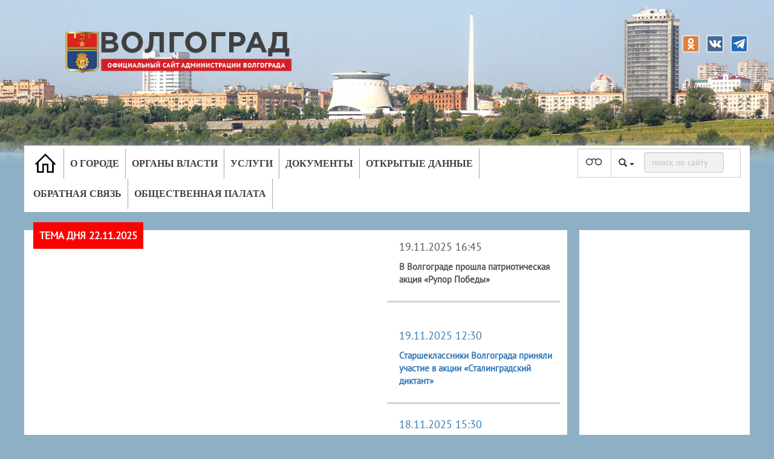

--- FILE ---
content_type: text/html; charset=utf-8
request_url: https://volgadmin.ru/d/Home/Index
body_size: 73887
content:
<!DOCTYPE html>
<html lang="ru">
<head>
    <title>Главная - Официальный сайт администрации Волгограда</title>
    <meta charset="utf-8" />
    <meta http-equiv="X-UA-Compatible" content="IE=EDGE">
    <meta name="viewport" content="width=device-width, initial-scale=1">
    
    <meta name="yandex-verification" content="8809482f305db65f" />
    
    
    <link rel="shortcut icon" href="/newfavicon.ico" />
    <script src="/bundles/polyfill_js?v=QMzaFt5Uv5rY1MQ3a5xR5UIgUAvspLOSf5v79vTRUYk1"></script>

    <link href="/Content/css?v=9jOOsQukqr39ufNRlYsI41rehgb_WIAV7yol8vruXhk1" rel="stylesheet"/>

    <link href="/fancybox/css?v=lgS54vaNjVFbnDJ3R6_zomKm3GvhB5aAqckaQDiDC3g1" rel="stylesheet"/>

    <link href="/OwlCarousel/css?v=8iWMX6jLJDqmTzx8UcaIw4mICoc0PRBj3Y57i36ce8c1" rel="stylesheet"/>

    <link href="/Content/version-d.css" rel="stylesheet"/>

    <script src="/bundles/modernizr?v=inCVuEFe6J4Q07A0AcRsbJic_UE5MwpRMNGcOtk94TE1"></script>

    <link href="/datepicker/css?v=DdKtPaKMoH6hzSMgdMlYqXqzqtctw-AmdvEbaWRiGbU1" rel="stylesheet"/>

    <link href="/bootstrap.vertical-tabs?v=xhr4CumWMogU1o-VE4QcaJ12nJ7YrfYazIJviBFb0Q41" rel="stylesheet"/>

    <link href="/bundles/Tooltipster/css?v=KVean0Kx-ThHnJ14BXnEGDmzSXEOeuUMOQ5xZVrbGog1" rel="stylesheet"/>

    <link href="/bundles/jquery_ui_css?v=gyN4INOZqYa5VhMEOTiaxee_SI6951bkRNQ_fX7-F6c1" rel="stylesheet"/>

    <script src="/bundles/fetch_umd_js?v=UTUVzSiLMbQUMr9qsl5C2WCz-y3r2-KM8P1A8oV-rFo1"></script>

    
</head>
<body>
    <div style="display:none">IsCookeless: False</div>
    <div style="display:none">SessionID: cilge1qympfyzlfdeycqn4qx</div>
    <div id="root_path" data-val="/"></div>
    


<script src='https://pos.gosuslugi.ru/bin/script.min.js'></script>
<link href="/Content/gosus.css" type="text/css" rel="stylesheet" />



<style>
    #js-show-iframe-wrapper .bf-2 {
        position: relative;
        display: grid;
        grid-template-columns: var(--pos-banner-fluid-2__grid-template-columns);
        grid-template-rows: var(--pos-banner-fluid-2__grid-template-rows);
        width: 100%;
        max-width: 1060px;
        font-family: LatoWeb,sans-serif;
        box-sizing: border-box;
    }

    #js-show-iframe-wrapper .bf-2__decor {
        grid-column: var(--pos-banner-fluid-2__decor-grid-column);
        grid-row: var(--pos-banner-fluid-2__decor-grid-row);
        padding: var(--pos-banner-fluid-2__decor-padding);
        background: var(--pos-banner-fluid-2__bg-url) var(--pos-banner-fluid-2__bg-position) no-repeat;
        background-size: var(--pos-banner-fluid-2__bg-size);
    }

    #js-show-iframe-wrapper .bf-2__logo-wrap {
        position: absolute;
        top: var(--pos-banner-fluid-2__logo-wrap-top);
        bottom: var(--pos-banner-fluid-2__logo-wrap-bottom);
        right: 0;
        display: flex;
        flex-direction: column;
        align-items: flex-end;
        padding: var(--pos-banner-fluid-2__logo-wrap-padding);
        background: #2d73bc;
        border-radius: var(--pos-banner-fluid-2__logo-wrap-border-radius);
    }

    #js-show-iframe-wrapper .bf-2__logo {
        width: 128px;
    }

    #js-show-iframe-wrapper .bf-2__slogan {
        font-family: LatoWebBold,sans-serif;
        font-size: var(--pos-banner-fluid-2__slogan-font-size);
        line-height: var(--pos-banner-fluid-2__slogan-line-height);
        color: #fff;
    }

    #js-show-iframe-wrapper .bf-2__content {
        padding: var(--pos-banner-fluid-2__content-padding);
    }

    #js-show-iframe-wrapper .bf-2__description {
        display: flex;
        flex-direction: column;
        margin-bottom: 24px;
    }

    #js-show-iframe-wrapper .bf-2__text {
        margin-bottom: 12px;
        font-size: 24px;
        line-height: 32px;
        font-family: LatoWebBold,sans-serif;
        color: #fff;
    }

    #js-show-iframe-wrapper .bf-2__text_small {
        margin-bottom: 0;
        font-size: 16px;
        line-height: 24px;
        font-family: LatoWeb,sans-serif;
    }

    #js-show-iframe-wrapper .bf-2__btn-wrap {
        display: flex;
        align-items: center;
        justify-content: center;
    }
</style>



<div id="header" class="container-fluid">
    <div class="row">
        <div id="logo_xs_wrap" class="col-md-12 hidden-sm hidden-md hidden-lg">
            <img id="logo_xs" class="img-responsive" src="/Content/Images/src/123.png" />
        </div>
        
        <div class="socnet">
            <div class="socone"><a href="https://ok.ru/volgadmin" target="_blank"><img src="/Content/Socnet/ok.png"></a></div>
            <div class="socone"><a href="https://vk.com/volgadmin" target="_blank"><img src="/Content/Socnet/vk.png"></a></div>
            <div class="socone"><a href="https://t.me/volgadmin" target="_blank"><img src="/Content/Socnet/tel.png"></a></div>
            
        </div>
        <div class="col-md-4 hidden-xs">
            <a href="/">
            <img id="logo" class="img-responsive" src="/Content/Images/src/123.png" /></a>
        </div>
        <div class="col-md-8"></div>
    </div>
    <div id="topbar" class="row">
        <div id="topbar_wrap" class="col-md-12">
            
            <div id="topmenu_wrap" class="col-md-9">
                

<div class="navbar navbar-default" role="navigation">
    <div class="navbar-header">
        <button type="button" class="navbar-toggle" data-toggle="collapse" data-target="#menu-top">
            <span class="sr-only"></span>
            <span class="icon-bar"></span>
            <span class="icon-bar"></span>
            <span class="icon-bar"></span>
        </button>
        
    </div>

    <div id="menu-top" class="collapse navbar-collapse">
        <ul class="nav navbar-nav">

                    <li class="menu-top-item dropdown" id="menu-top-item-1">
                            <a href="/" class="dropdown-toggle" id="topmenu_homelink">
                                <img id="homepage_cs_white" src="/Content/Images/src/icons/Homepage64px.png" />
                                <img id="homepage_cs_black" src="/Content/Images/src/icons/Homepage64px_black.png" style="display: none;" />
                                <img id="homepage_cs_blue" src="/Content/Images/src/icons/Homepage64px_blue.png" style="display: none;" />
                            </a>
                                            </li>
                    <li class="menu-top-item dropdown" id="menu-top-item-2">
                            <a href="/about/index" class="dropdown-toggle">О городе</a>
                                                    <ul class="dropdown-menu" id="menu-list">
                                <li>
                                        <a href="/d/about/History">История</a>
                                    <ul class="navbar-nav">
                                    </ul>                    
                                </li>
                                <li>
                                        <a href="/d/about/Tourism">Туризм</a>
                                    <ul class="navbar-nav">
                                    </ul>                    
                                </li>
                                <li>
                                        <a href="/d/about/Persons">Лица города</a>
                                    <ul class="navbar-nav">
                                    </ul>                    
                                </li>
                                <li>
                                        <a href="/d/about/TwinCities">Города-побратимы</a>
                                    <ul class="navbar-nav">
                                    </ul>                    
                                </li>
                                <li>
                                        <a href="/d/about/PartnerCities">Города-партнеры</a>
                                    <ul class="navbar-nav">
                                    </ul>                    
                                </li>
                            </ul>
                    </li>
                    <li class="menu-top-item dropdown" id="menu-top-item-3">
                            <a href="/authority/index" class="dropdown-toggle">Органы власти</a>
                                                    <ul class="dropdown-menu" id="menu-list">
                                <li>
                                        <a href="/d/admin/index">Администрация города</a>
                                    <ul class="navbar-nav">
                                                <li>
                                                        <a href="/d/admin/Leadership">Руководители</a>
                                                    <ul class="dropdown-menu">
                                                    </ul>
                                                </li>
                                                <li>
                                                        <a href="/d/admin/districts">Территориальные подразделения</a>
                                                    <ul class="dropdown-menu">
                                                            <li>
                                                                    <a href="/d/districts/voradm/about#">Администрация Ворошиловского района</a>

                                                            </li>
                                                            <li>
                                                                    <a href="/d/districts/dzeradm/about#">Администрация Дзержинского района</a>

                                                            </li>
                                                            <li>
                                                                    <a href="/d/districts/kiradm/about#">Администрация Кировского района</a>

                                                            </li>
                                                            <li>
                                                                    <a href="/d/districts/krarmadm/about#">Администрация Красноармейского района</a>

                                                            </li>
                                                            <li>
                                                                    <a href="/d/districts/kroktadm/about#">Администрация Краснооктябрьского района</a>

                                                            </li>
                                                            <li>
                                                                    <a href="/d/districts/sovetadm/about#">Администрация Советского района</a>

                                                            </li>
                                                            <li>
                                                                    <a href="/d/districts/traktadm/about#">Администрация Тракторозаводского района</a>

                                                            </li>
                                                            <li>
                                                                    <a href="/d/districts/centradm/about#">Администрация Центрального района</a>

                                                            </li>
                                                    </ul>
                                                </li>
                                                <li>
                                                        <a href="/d/admin/branches">Структурные подразделения</a>
                                                    <ul class="dropdown-menu">
                                                            <li>
                                                                    <a href="/d/branches/gorhoz/about#">Департамент городского хозяйства</a>

                                                            </li>
                                                            <li>
                                                                    <a href="/d/branches/gkh/about_gkh#">Департамент жилищно-коммунального хозяйства и топливно-энергетического комплекса</a>

                                                            </li>
                                                            <li>
                                                                    <a href="/d/branches/dmi/about_dmi#">Департамент муниципального имущества</a>

                                                            </li>
                                                            <li>
                                                                    <a href="/d/branches/grad/about#">Департамент по градостроительству и архитектуре</a>

                                                            </li>
                                                            <li>
                                                                    <a href="/d/branches/obr/about#">Департамент по образованию</a>

                                                            </li>
                                                            <li>
                                                                    <a href="/d/branches/fin/about#">Департамент финансов</a>

                                                            </li>
                                                            <li>
                                                                    <a href="/d/branches/econom/about#">Департамент экономического развития и инвестиций</a>

                                                            </li>
                                                            <li>
                                                                    <a href="/d/branches/gzn/about#">Комитет гражданской защиты населения</a>

                                                            </li>
                                                            <li>
                                                                    <a href="/d/branches/soc/about#">Департамент по жилищным и социальным вопросам администрации Волгограда</a>

                                                            </li>
                                                            <li>
                                                                    <a href="/d/branches/tur/about#">Комитет молодежной политики и туризма</a>

                                                            </li>
                                                            <li>
                                                                    <a href="/d/branches/smi/about#">Комитет по информационной политике</a>

                                                            </li>
                                                            <li>
                                                                    <a href="/d/branches/vgo/about#">Комитет по координации массовых мероприятий и взаимодействию с правоохранительными органами</a>

                                                            </li>
                                                            <li>
                                                                    <a href="/d/branches/kult/about#">Комитет по культуре</a>

                                                            </li>
                                                            <li>
                                                                    <a href="/d/branches/stroy/about#">Комитет по строительству</a>

                                                            </li>
                                                            <li>
                                                                    <a href="/d/branches/fiz/about#">Комитет по физической культуре и спорту</a>

                                                            </li>
                                                            <li>
                                                                    <a href="/d/branches/contr/about#">Контрольное управление аппарата главы Волгограда</a>

                                                            </li>
                                                            <li>
                                                                    <a href="/d/branches/prav/about#">Правовое управление</a>

                                                            </li>
                                                            <li>
                                                                    <a href="/d/departments/buh/about#">Управление бухгалтерского учета и финансово-экономического планирования</a>

                                                            </li>
                                                            <li>
                                                                    <a href="/d/branches/zs/about#">Управление зарубежных и региональных связей</a>

                                                            </li>
                                                            <li>
                                                                    <a href="/d/branches/socupr/about#">Управление по взаимодействию с общественными объединениями и органами местного самоуправления</a>

                                                            </li>
                                                    </ul>
                                                </li>
                                                <li>
                                                        <a href="/d/admin/departments">Отделы администрации</a>
                                                    <ul class="dropdown-menu">
                                                            <li>
                                                                    <a href="/d/departments/common/about#">Общий отдел</a>

                                                            </li>
                                                            <li>
                                                                    <a href="/d/departments/dum/about#">Отдел документационного обеспечения</a>

                                                            </li>
                                                            <li>
                                                                    <a href="/d/branches/kadr/about#">Отдел кадров</a>

                                                            </li>
                                                            <li>
                                                                    <a href="/d/departments/sec/about#">Отдел мобилизационной, секретной работы и защиты информации</a>

                                                            </li>
                                                    </ul>
                                                </li>
                                                <li>
                                                        <a href="/d/mu/index/">Подведомственные&#160;организации&#160;&#160;&#160;&#160;</a>
                                                    <ul class="dropdown-menu">
                                                    </ul>
                                                </li>
                                    </ul>                    
                                </li>
                                <li>
                                        <a href="http://www.volgsovet.ru" target="_blank">Волгоградская городская Дума</a>
                                    <ul class="navbar-nav">
                                    </ul>                    
                                </li>
                                <li>
                                        <a href="http://www.kspvolg.ru" target="_blank">Контрольно-счётная палата</a>
                                    <ul class="navbar-nav">
                                    </ul>                    
                                </li>
                            </ul>
                    </li>
                    <li class="menu-top-item dropdown" id="menu-top-item-4">
                            <a href="/services/index" class="dropdown-toggle">Услуги</a>
                                                    <ul class="dropdown-menu" id="menu-list">
                                <li>
                                        <a href="/d/services/list">Муниципальные и государственные услуги (функции) Волгограда</a>
                                    <ul class="navbar-nav">
                                    </ul>                    
                                </li>
                                <li>
                                        <a href="/d/services/regulations">Административные регламенты предоставления муниципальных услуг</a>
                                    <ul class="navbar-nav">
                                    </ul>                    
                                </li>
                                <li>
                                        <a href="https://map.gosuslugi.ru/?layer=co" target="_blank">Центры обслуживания ФГИС ЕСИА</a>
                                    <ul class="navbar-nav">
                                    </ul>                    
                                </li>
                                <li>
                                        <a href="/d/services/urhelp">Бесплатная юридическая помощь</a>
                                    <ul class="navbar-nav">
                                    </ul>                    
                                </li>
                            </ul>
                    </li>
                    <li class="menu-top-item dropdown" id="menu-top-item-5">
                            <a href="/documents/index" class="dropdown-toggle">Документы</a>
                                                    <ul class="dropdown-menu" id="menu-list">
                                <li>
                                        <a href="/d/documents/FindDoc">Опубликованные нормативно-правовые акты</a>
                                    <ul class="navbar-nav">
                                    </ul>                    
                                </li>
                                <li>
                                        <a href="/d/documents/Projects">Проекты документов</a>
                                    <ul class="navbar-nav">
                                    </ul>                    
                                </li>
                                <li>
                                        <a href="/d/branches/prav/antitrust">Антимонопольный комплаенс</a>
                                    <ul class="navbar-nav">
                                    </ul>                    
                                </li>
                                <li>
                                        <a href="/d/departments/sec/docs">Документы, определяющие политику администрации Волгограда в отношении обработки персональных данных</a>
                                    <ul class="navbar-nav">
                                    </ul>                    
                                </li>
                            </ul>
                    </li>
                    <li class="menu-top-item dropdown" id="menu-top-item-6">
                            <a href="/opendata/index" class="dropdown-toggle">Открытые данные</a>
                                            </li>
                    <li class="menu-top-item dropdown" id="menu-top-item-7">
                            <a href="/feedback/index" class="dropdown-toggle">Обратная связь</a>
                                                    <ul class="dropdown-menu" id="menu-list">
                                <li>
                                        <a href="/d/feedback/circulations">Приём граждан</a>
                                    <ul class="navbar-nav">
                                    </ul>                    
                                </li>
                                <li>
                                        <a href="/d/Feedback/Agreement/">Интернет-приемная</a>
                                    <ul class="navbar-nav">
                                    </ul>                    
                                </li>
                                <li>
                                        <a href="/d/Feedback/HotLineDrugs/">Скажи наркотикам &#171;НЕТ!&#187;</a>
                                    <ul class="navbar-nav">
                                    </ul>                    
                                </li>
                                <li>
                                        <a href="/d/Feedback/workrights">Нарушены трудовые права?</a>
                                    <ul class="navbar-nav">
                                    </ul>                    
                                </li>
                                <li>
                                        <a href="/d/Feedback/debts">Узнай задолженность</a>
                                    <ul class="navbar-nav">
                                    </ul>                    
                                </li>
                                <li>
                                        <a href="/d/Feedback/formdoc">Формы обращения граждан</a>
                                    <ul class="navbar-nav">
                                    </ul>                    
                                </li>
                                <li>
                                        <a href="/d/Polls/index">Опросы</a>
                                    <ul class="navbar-nav">
                                    </ul>                    
                                </li>
                                <li>
                                        <a href="/d/feedback/ods">Телефоны экстренных служб</a>
                                    <ul class="navbar-nav">
                                    </ul>                    
                                </li>
                            </ul>
                    </li>
                    <li class="menu-top-item dropdown" id="menu-top-item-8">
                            <a href="/public/index" class="dropdown-toggle">Общественная палата</a>
                                                    <ul class="dropdown-menu" id="menu-list">
                                <li>
                                        <a href="/d/public/news">Новости</a>
                                    <ul class="navbar-nav">
                                    </ul>                    
                                </li>
                                <li>
                                        <a href="/d/public/persons">Состав палаты</a>
                                    <ul class="navbar-nav">
                                    </ul>                    
                                </li>
                                <li>
                                        <a href="/d/public/structure">Структура палаты</a>
                                    <ul class="navbar-nav">
                                    </ul>                    
                                </li>
                                <li>
                                        <a href="/d/public/documents">Документы</a>
                                    <ul class="navbar-nav">
                                    </ul>                    
                                </li>
                                <li>
                                        <a href="/d/public/contacts">Контакты</a>
                                    <ul class="navbar-nav">
                                    </ul>                    
                                </li>
                            </ul>
                    </li>
        </ul>
    </div>
</div>

            </div>
            <div id="search_wrap" class="col-md-3">

                <div id="pvision_icon_wrap">
                    
                    <img id="cs_white" src="/Content/Images/src/pvision_icon.png" />
                    <img id="cs_black" src="/Content/Images/src/pvision_icon_black.png" style="display: none;" />
                    <img id="cs_blue" src="/Content/Images/src/pvision_icon_blue.png" style="display: none;" />
                </div>

                <div id="search_panel_wrap">
                    <div id="search_type_ddl_wrap" class="dropdown">
                        <button id="search_type_ddl" class="btn btn-default dropdown-toggle" type="button" data-toggle="dropdown" aria-haspopup="true" aria-expanded="true">
                            <span class="glyphicon glyphicon-search" aria-hidden="true"></span>
                            <span class="caret"></span>
                        </button>
                        <ul class="dropdown-menu" aria-labelledby="search_type_ddl">
                            <li><a id="SiteSearch" href="javascript:void(0)"><span class="glyphicon glyphicon-search" aria-hidden="true"></span>  Поиск по сайту</a></li>
                            <li><a id="ContactsSearch" href="javascript:void(0)"><span class="glyphicon glyphicon-user" aria-hidden="true"></span>  Поиск по контактам</a></li>
                        </ul>
                    </div>
                    
                    <input id="searchText" class="form-control" type="text" value="" />
                </div>

            </div>
        </div>
    </div>
</div>


<div class="container-fluid">
    
    



<div id="content_row1" class="row">
        <div id="tabs_content" class="col-md-6">
        <!-- Tab panes -->
        <div class="tab-content">
            <div id="day_theme">
                ТЕМА ДНЯ 22.11.2025
            </div>
                    <div class="tab-pane active" id="1tab">
                        
                        <a href="/list/news/admvlg/i29610">
                            <img src='/file/WKr0wF' title='' alt=''/>
                            
                        </a>
                        
                    </div>
                    <div class="tab-pane" id="2tab">
                        <a href="/list/news/admvlg/i29608">
                            <img src='/file/rfgOI7' title='' alt=''/>
                            
                        </a>
                    </div>
                    <div class="tab-pane" id="3tab">
                        <a href="/list/news/admvlg/i29607">
                            <img src='/file/LvtIAL' title='' alt=''/>
                            
                        </a>
                    </div>
        </div>
    </div>
    <div id="tabs_nav" class="col-md-3">
        <!-- required for floating -->
        <!-- Nav tabs -->
        <ul class="nav nav-tabs tabs-right">
                    <li class="active">
                        <a href="#1tab" data-toggle="tab">
                            <p class="date">19.11.2025 16:45</p>
                            <p><b>В Волгограде прошла патриотическая акция &#171;Рупор Победы&#187;  </b></p>
                        </a>
                        <hr />
                    </li>
                    <li>
                        <a href="#2tab" data-toggle="tab">
                            <p class="date">19.11.2025 12:30</p>
                            <p><b>Старшеклассники Волгограда приняли участие в акции &#171;Сталинградский диктант&#187;  </b></p>
                        </a>
                            <hr />
                    </li>
                    <li>
                        <a href="#3tab" data-toggle="tab">
                            <p class="date">18.11.2025 15:30</p>
                            <p><b>В Волгограде на сутки сменили названия на въездных знаках</b></p>
                        </a>
                    </li>
        </ul>
    </div>




    

    

    <div id="calendar_block" class="col-md-3">
        <div id="calendar_wrap">
            
            <div id="e329fb40-widget-pos" style="border:0; width: 100%!important;  height: 100%!important;"></div>
            <script id="e329fb40" src="https://pos.gosuslugi.ru/og/widget/js/main.js" data-src-host="https://pos.gosuslugi.ru/og" data-org-id="3094"></script>
        </div>
    </div>
</div>
<div id="content_row2" class="row">
    <div id="news_block" class="col-md-9">
            <div id="news_wrap" class="col-md-12">
        <p class="block_title">
            НОВОСТИ
        </p>
            <div class="row">
                    <div class="col-md-6">
                        <div class="news">
                            <div class="news_pic">
                                <img src='/file/OXN2Fl' title='' alt=''/>
                                
                            </div>
                            <p class="date">21.11.2025 15:00</p>
                            <p class="title"><b><a href="/list/news/admvlg/i29615">Свыше 40 участников представляют Волгоград во всероссийском конкурсе по благоустройству</a></b></p>
                            <div class="clear"></div>
                        </div>
                    </div>
                    <div class="col-md-6">
                        <div class="news">
                            <div class="news_pic">
                                <img src='/file/Nldm9' title='' alt=''/>
                                
                            </div>
                            <p class="date">21.11.2025 14:00</p>
                            <p class="title"><b><a href="/list/news/admvlg/i29613">100 тысяч квадратных метров дорожной разметки обновили в Волгограде</a></b></p>
                            <div class="clear"></div>
                        </div>
                    </div>
            </div>
            <div class="row">
                    <div class="col-md-6">
                        <div class="news">
                            <div class="news_pic">
                                <img src='/file/bIKMBE' title='' alt=''/>
                                
                            </div>
                            <p class="date">21.11.2025 12:30</p>
                            <p class="title"><b><a href="/list/news/admvlg/i29614">Учащиеся школы №129 — &#171;серебряные&#187; призеры Всероссийского чемпионата по первой помощи</a></b></p>
                            <div class="clear"></div>
                        </div>
                    </div>
                    <div class="col-md-6">
                        <div class="news">
                            <div class="news_pic">
                                <img src='/file/B0ZxMF' title='' alt=''/>
                                
                            </div>
                            <p class="date">21.11.2025 9:00</p>
                            <p class="title"><b><a href="/list/news/admvlg/i29612">Первый заместитель главы города Ирина Пешкова отмечает день рождения</a></b></p>
                            <div class="clear"></div>
                        </div>
                    </div>
            </div>
        <a class="archive_link" href="/list/news/admvlg">ВСЕ НОВОСТИ</a>
    </div>




        <div id="branches_wrap" class="col-md-12">

            <div class="col-md-2 branch">
                <a href="/society/index">
                    <div>
                        <img class="cs_white" src="/Content/Images/src/pictogram/society.png" />
                        <img class="cs_black" src="/Content/Images/src/pictogram/cs_black/society.png" style="display: none;" />
                        <img class="cs_blue" src="/Content/Images/src/pictogram/cs_blue/society.png" style="display: none;" />
                    </div>
                    <div class="b">
                        <p class="title">ОБЩЕСТВО</p>
                    </div>
                    <div class="clear"></div>
                </a>
            </div>
            <div class="col-md-2 branch">
                <a href="/socialsphere/index">
                    <div>
                        <img class="cs_white" src="/Content/Images/src/pictogram/social.png" />
                        <img class="cs_black" src="/Content/Images/src/pictogram/cs_black/social.png" style="display: none;" />
                        <img class="cs_blue" src="/Content/Images/src/pictogram/cs_blue/social.png" style="display: none;" />
                    </div>
                    <div class="b">
                        <p class="title">СОЦИАЛЬНАЯ<br />СФЕРА</p>
                    </div>
                    <div class="clear"></div>
                </a>
            </div>
            <div class="col-md-2 branch">
                <a href="/economics/index">
                    <div>
                        <img class="cs_white" src="/Content/Images/src/pictogram/economy.png" />
                        <img class="cs_black" src="/Content/Images/src/pictogram/cs_black/economy.png" style="display: none;" />
                        <img class="cs_blue" src="/Content/Images/src/pictogram/cs_blue/economy.png" style="display: none;" />
                    </div>
                    <div class="b">
                        <p class="title">ЭКОНОМИКА<br />И&nbsp;ФИНАНСЫ</p>
                    </div>
                    <div class="clear"></div>
                </a>
            </div>
            <div class="col-md-2 branch">
                <a href="/environment/index">
                    <div>
                        <img class="cs_white" src="/Content/Images/src/pictogram/city.png" />
                        <img class="cs_black" src="/Content/Images/src/pictogram/cs_black/city.png" style="display: none;" />
                        <img class="cs_blue" src="/Content/Images/src/pictogram/cs_blue/city.png" style="display: none;" />
                    </div>
                    <div class="b">
                        <p class="title">ГОРОДСКАЯ<br />СРЕДА</p>
                    </div>
                    <div class="clear"></div>
                </a>
            </div>

            <div class="col-md-2 branch">
                <a href="/patriotic/index">
                    <div>
                        <img class="cs_white" src="/Content/Images/src/pictogram/patriot.png" />
                        <img class="cs_black" src="/Content/Images/src/pictogram/cs_black/patriot.png" style="display: none;" />
                        <img class="cs_blue" src="/Content/Images/src/pictogram/cs_blue/patriot.png" style="display: none;" />
                    </div>
                    <div class="b">
                        <p class="title">ПАТРИОТИЧЕСКОЕ<br />ДВИЖЕНИЕ</p>
                    </div>
                    <div class="clear"></div>
                </a>
            </div>

            <div class="col-md-2 branch">
                <a href="/msp/index">
                    <div>
                        <img class="cs_white" src="/Content/Images/src/pictogram/msp.png" />
                        <img class="cs_black" src="/Content/Images/src/pictogram/cs_black/msp.png" style="display: none;" />
                        <img class="cs_blue" src="/Content/Images/src/pictogram/cs_blue/msp.png" style="display: none;" />
                    </div>
                    <div class="b">
                        <p class="title">ПОДДЕРЖКА<br />СУБЪЕКТОВ&nbsp;МСП</p>
                    </div>
                    <div class="clear"></div>
                </a>
            </div>

        </div>
    </div>
    <div id="claim_block" class="col-md-3" style="overflow: hidden!important;">
            <div id="claim_wrap" class="col-md-12">
        <div class="claim_visible">
            
            <a href="https://www.volgograd.ru/news/426303/" target="_blank"><img src="/Content/Images/src/SVO-small.jpg" style="width: 100%; border: 0px;" /></a>
            <div class="clear-margin"></div>
               <p class="block_title_small">
                   ОБЪЯВЛЕНИЯ
               </p>
            <div class="claim_item">
                
                </div>
            <div class="clear-margin"></div>

            

                <div class="claim_item">
                        <div class="claim_img">
                            <img src='/file/Bq3r50' title='' alt=''/>
                        </div>
                                            <p class="claim_title"><a href="/list/adsfix/admvlg/i10098">Подготовка неработающего населения в области ГО и защиты от ЧС</a></p>
                </div>
                <div class="clear-margin"></div>
                            <div class="claim_item">
                        <div class="claim_img">
                            <img src='/file/1HVDkt' title='' alt=''/>
                        </div>
                    <p class="claim_date">21.11.2025</p>
                        <p class="claim_title"><a href="/list/ads/admvlg/i10200">Осторожно мошенники!</a></p>
                </div>
                <div class="clear-margin"></div>
        </div>
        <a class="archive_link" href="/list/ads/admvlg" style="position:static!important;">ВСЕ ОБЪЯВЛЕНИЯ</a>
        
    </div>




    </div>
</div>


<div id="content_row3" class="row">

    <div class="col-md-9" style="padding: 0px; margin: 0px;">

        <div id="carousel_block" class="col-md-6">

            <div class="item active">
                <div id='js-show-iframe-wrapper'>
                    <div class='pos-banner-fluid bf-2'>

                        <div class='bf-2__decor'>
                            <div class='bf-2__logo-wrap'>
                                <img class='bf-2__logo'
                                        src='https://pos.gosuslugi.ru/bin/banner-fluid/gosuslugi-logo.svg'
                                        alt='Госуслуги' />
                                <div class='bf-2__slogan'>Решаем вместе</div>
                            </div>
                        </div>
                        <div class='bf-2__content'>

                            <div class='bf-2__description'>
                                <span class='bf-2__text'>
                                    Не убран мусор, яма на дороге, не горит фонарь?
                                </span>
                                <span class='bf-2__text bf-2__text_small'>
                                    Столкнулись с проблемой&nbsp;— сообщите о ней!
                                </span>
                            </div>

                            <div class='bf-2__btn-wrap'>
                                <!-- pos-banner-btn_2 не удалять; другие классы не добавлять -->
                                <button class='pos-banner-btn_2'
                                        type='button'>
                                    Сообщить о проблеме
                                </button>
                            </div>

                        </div>

                    </div>
                </div>

            </div>

        </div>

        <div id="map_block" class="col-md-6">

            <div id="carousel_maps_1" class="carousel slide" data-ride="carousel">
                <ol class="carousel-indicators">
                    <li data-target="#carousel_maps1" data-slide-to="0" class="active"></li>
                    <li data-target="#carousel_maps1" data-slide-to="1"></li>
                </ol>

                <div class="carousel-inner" role="listbox">
                    
                    <div class="item active" style="background-image: url(/Content/Images/Project/2034pr.jpg); background-size: cover; background-position: center;">
                        <a class="item_title" href="/strategy2034/program">
                            <p class="block_title">Комплексная программа перспективного развития города-героя Волгограда до 2034 года</p>
                        </a>
                    </div>

                    <div class="item" style="background-image: url(/Content/Images/Project/2034st.jpg); background-size: cover; background-position: center;">
                        <a class="item_title" href="/strategy2034/index">
                            <p class="block_title">Стратегия Волгограда 2034</p>
                        </a>
                    </div>

                    <a class="left carousel-control" href="#carousel_maps_1" data-slide="prev">
                        <span class="glyphicon glyphicon-chevron-left"></span>
                    </a>
                    <a class="right carousel-control" href="#carousel_maps_1" data-slide="next">
                        <span class="glyphicon glyphicon-chevron-right"></span>
                    </a>
                </div>
            </div>

        </div>

    </div>

    <div id="districts_block" class="col-md-3" style="padding: inherit;">
        <div id="calendar_block">           
            
            <div id="calendar_wrap" style="min-height: 410px;">
                
                    
                
                        

                <a href="https://www.volgadmin.ru/d/Departments/Sec/ContractForm" target="_blank"><div class="svo2024"></div></a>

                
                
            </div>
        </div>
    </div>  

</div>

<div id="content_row3" class="row">

    <div class="col-md-9" style="padding: 0px; margin: 0px;">

        <div id="carousel_block" class="col-md-6" style="height: 370px!important;">
            <div id="carousel-example-generic" class="carousel slide" data-ride="carousel">
                <!-- Indicators -->
                <ol class="carousel-indicators">
                    <li data-target="#carousel-example-generic" data-slide-to="0" class="active"></li>
                    <li data-target="#carousel-example-generic" data-slide-to="1"></li>
                </ol>

                <!-- Wrapper for slides -->
                <div class="carousel-inner" role="listbox">

                    <div class="item active" style="background-image: url(/Content/Images/Carousel/antiCrisis.jpg); background-size: cover; background-position: center;">
                        <a class="item_title" href="/d/branches/econom/FormAntiCrisis">
                            <img class="arroy cs_white hidden-xs hidden-sm" src="/Content/Images/src/caption_arroy.png" />
                            <img class="arroy cs_blue hidden-xs hidden-sm" src="/Content/Images/src/caption_arroy_blue.png" style="display: none" />
                            <img class="arroy cs_black hidden-xs hidden-sm" src="/Content/Images/src/caption_arroy_black.png" style="display: none" />
                            <p class="block_title">
                                Предложи антикризисные меры
                            </p>
                        </a>
                        <div class="carousel-caption">
                        </div>
                    </div>

                    <div class="item" style="background-image: url(/Content/Images/Carousel/price_violation.jpg); background-size: cover; background-position: center;">
                        <a class="item_title" href="/d/branches/econom/PriceViolation">
                            <img class="arroy cs_white hidden-xs hidden-sm" src="/Content/Images/src/caption_arroy.png" />
                            <img class="arroy cs_blue hidden-xs hidden-sm" src="/Content/Images/src/caption_arroy_blue.png" style="display: none" />
                            <img class="arroy cs_black hidden-xs hidden-sm" src="/Content/Images/src/caption_arroy_black.png" style="display: none" />
                            <p class="block_title">Сообщи о необоснованном росте цен и дефиците товаров</p>
                        </a>
                        <div class="carousel-caption">
                        </div>
                    </div>

                    

                    <a class="left carousel-control" href="#carousel-example-generic" data-slide="prev">
                        <span class="glyphicon glyphicon-chevron-left"></span>
                    </a>
                    <a class="right carousel-control" href="#carousel-example-generic" data-slide="next">
                        <span class="glyphicon glyphicon-chevron-right"></span>
                    </a>

                </div>
            </div>
        </div>

        <div id="map_block" class="col-md-6" style="height: 370px!important;">

            <div id="carousel_maps" class="carousel slide" data-ride="carousel">
                <ol class="carousel-indicators">
                    
                    
                    
                </ol>

                <div class="carousel-inner" role="listbox">

                    

                    

                    <div class="item active" style="background-image: url(/Content/Images/src/gorsreda.jpg); background-size: cover; background-position: left top;">
                        <a class="item_title" href="https://zagorodsreda.gosuslugi.ru" target="_blank">
                            <p class="block_title">ГОЛОСУЙ ЗА БЛАГОУСТРОЙСТВО</p>
                        </a><span style="font-size: 18px; font-weight: bold; color: #fff; padding-left: 30px;">21&nbsp;апреля&nbsp;-&nbsp;12&nbsp;июня</span>
                    </div>
                   
                </div>
            </div>

            
        </div>

    </div>

    <div id="districts_block" class="col-md-3" style="height: 370px!important;">
        <div id="districts_wrap" class="col-md-12">

            <p class="block_title_small">
                РАЙОНЫ ВОЛГОГРАДА
            </p>
            <ul id="districts">
                <li><a href="/d/districts/traktadm/about">ТРАКТОРОЗАВОДСКИЙ</a></li>
                <li><a href="/d/districts/kroktadm/about">КРАСНООКТЯБРЬСКИЙ</a></li>
                <li><a href="/d/districts/dzeradm/about">ДЗЕРЖИНСКИЙ</a></li>
                <li><a href="/d/districts/centradm/about">ЦЕНТРАЛЬНЫЙ</a></li>
                <li><a href="/d/districts/voradm/about">ВОРОШИЛОВСКИЙ</a></li>
                <li><a href="/d/districts/sovetadm/about">СОВЕТСКИЙ</a></li>
                <li><a href="/d/districts/kiradm/about">КИРОВСКИЙ</a></li>
                <li><a href="/d/districts/krarmadm/about">КРАСНОАРМЕЙСКИЙ</a></li>
            </ul>
        </div>
    </div>
</div>




        
        
    

    <script>
        //'use strict';
            const getListBanner = function () {
                return window.fetch('/ajax/Page/GetBanners').then(function(response) {
                return response.json();
            });
        }

        const pushBanners = function () {
            return getListBanner().then(function(data) {
                let innerHTMLString = "";

            data.map(function(curBanner) {
                innerHTMLString = innerHTMLString + '<div class="banner"><a href="' + curBanner.Link + '" target="_blank">' + curBanner.Image+ '</a></div>';
            });

            //innerHTMLString += `<a href="#" id="nav_prev_banner"></a>`;
            document.getElementById('owl_banners').innerHTML = innerHTMLString;

            //window.importJS("/Scripts/OwlCarousel/owl.carousel.js");

            $(function () {
                        // Баннеры - Слайдер
                        //$(document).ready(function () {
                        $('.owl-carousel').owlCarousel({
                            loop: true,
                            margin: 10,
                            //responsive:{
                            //    0:{
                            //        items:1
                            //    },
                            //    600:{
                            //        items:2
                            //    },
                            //    830:{
                            //        items: 3
                            //    },
                            //    1000:{
                            //        items:4
                            //    },
                            //    1200: {
                            //        items:5
                            //    }
                            //},
                            autoWidth: true,
                            dots: false,
                            autoplay: true,
                            //stagePadding: 50,
                            slideBy: -1,
                            nav: true,
                            items: 7,
                            //navContainer: '#nav_prev_banner'
                            navText: ["&lsaquo;", "&rsaquo;"]
                        });
                        //});
                    });
            });
        }

        pushBanners();

        
        (function () {
            "use strict";
            function ownKeys(e, t)
            {
                var o = Object.keys(e);
                if (Object.getOwnPropertySymbols)
                {
                    var n = Object.getOwnPropertySymbols(e);
                    if (t) n = n.filter(function (t) { return Object.getOwnPropertyDescriptor(e, t).enumerable });
                    o.push.apply(o, n)
                } return o
            }
            function _objectSpread(e)
            {
                for (var t = 1; t < arguments.length; t++)
                {
                    var o = null != arguments[t] ? arguments[t] : {};
                    if (t % 2) ownKeys(Object(o), true).forEach(function (t) { _defineProperty(e, t, o[t]) });
                    else if (Object.getOwnPropertyDescriptors) Object.defineProperties(e, Object.getOwnPropertyDescriptors(o));
                    else ownKeys(Object(o)).forEach(function (t) { Object.defineProperty(e, t, Object.getOwnPropertyDescriptor(o, t)) })
                }
                return e
            }
            function _defineProperty(e, t, o)
            {
                if (t in e)
                    Object.defineProperty(e, t, { value: o, enumerable: true, configurable: true, writable: true });
                else
                    e[t] = o;
                return e
            }
            var POS_PREFIX_2 = "--pos-banner-fluid-2__",
                posOptionsInitial = {
                    "grid-template-columns": "100%",
                    "grid-template-rows": "200px auto",
                    "decor-grid-column": "initial",
                    "decor-grid-row": "initial",
                    "decor-padding": "30px 30px 0 30px",
                    "bg-url": "url('https://pos.gosuslugi.ru/bin/banner-fluid/2/banner-fluid-bg-2-small.svg')",
                    "bg-position": "calc(10% + 64px) calc(100% - 20px)",
                    "bg-size": "cover",
                    "content-padding": "0 30px 30px 30px",
                    "slogan-font-size": "20px",
                    "slogan-line-height": "32px",
                    "logo-wrap-padding": "20px 30px 30px 40px",
                    "logo-wrap-top": "0",
                    "logo-wrap-bottom": "initial",
                    "logo-wrap-border-radius": "0 0 0 80px"
                },
                setStyles = function (e, t)
                {
                    Object.keys(e).forEach(function (o) { t.style.setProperty(POS_PREFIX_2 + o, e[o]) })
                },
                removeStyles = function (e, t)
                {
                    Object.keys(e).forEach(function (e) { t.style.removeProperty(POS_PREFIX_2 + e) })
                };
            function changePosBannerOnResize()
                {
                var e = document.documentElement,
                    t = _objectSpread({}, posOptionsInitial),
                    o = document.getElementById("js-show-iframe-wrapper"),
                    n = o ? o.offsetWidth : document.body.offsetWidth;
                if (n > 405)
                    t["slogan-font-size"] = "24px", t["logo-wrap-padding"] = "30px 50px 30px 70px";
                if (n > 500)
                    t["grid-template-columns"] = "min-content 1fr", t["grid-template-rows"] = "100%", t["decor-grid-column"] = "2", t["decor-grid-row"] = "1", t["decor-padding"] = "30px 30px 30px 0", t["content-padding"] = "85px 55px 90px 70px", t["bg-position"] = "0% calc(100% - 70px)", t["logo-wrap-padding"] = "30px 30px 24px 40px", t["logo-wrap-top"] = "initial", t["logo-wrap-bottom"] = "0", t["logo-wrap-border-radius"] = "80px 0 0 0";
                if (n > 585)
                    t["bg-position"] = "0% calc(100% - 6px)";
                if (n > 800)
                    t["bg-url"] = "url('https://pos.gosuslugi.ru/bin/banner-fluid/2/banner-fluid-bg-2.svg')", t["bg-position"] = "0% center";
                if (n > 1020)
                    t["slogan-font-size"] = "32px", t["line-height"] = "40px", t["logo-wrap-padding"] = "30px 30px 24px 50px";
                    setStyles(t, e)
                }
            changePosBannerOnResize(), window.addEventListener("resize", changePosBannerOnResize), window.onunload = function () { var e = document.documentElement; window.removeEventListener("resize", changePosBannerOnResize), removeStyles(posOptionsInitial, e) };
        })()
    </script>
    <script>
        Widget("https://pos.gosuslugi.ru/form", 233090)
    </script>
    
    <div class="row">
        <div id="owl_banners_wrap" class="col-md-12">
            <div id="owl_banners" class="owl-carousel owl-theme">
                
                <div class="banner" style="display: none">
                    <a href="volgadmin.ru" target="_blank">
                    </a>
                </div>
                <a href="#" id="nav_prev_banner"></a>
                
            </div>
        </div>
    </div>

    <div id="footer_block" class="row">
    <div id="footer_wrap" class="col-md-8">
        <div id="info">
            © ОФИЦИАЛЬНЫЙ САЙТ АДМИНИСТРАЦИИ ВОЛГОГРАДА<br />
            Тел. (8442) 30-13-24.
            Обращения направлять в <a href="http://www.volgadmin.ru/d/Feedback/Agreement/">Интернет-приемную</a>.
        </div>
    </div>
</div>


</div>


    <script src="/bundles/jquery?v=ZdjgzqYGXaAPlCJqw_AnfEbpkSRNr7eKlSsRON5OlaY1"></script>

    <script src="/bundles/es5-shim-min?v=hwWe9stFBLHRZJu1YIyr5Jyj9-7_dfV1pJesxCEK3-s1"></script>

    <script src="/bundles/jquery_ui?v=hs698Zsm3hFMNrDa-TUf2a3QSyF9eiIEIEXVgcn4K0Y1"></script>

    <script src="/bundles/bootstrap?v=-ktyuuYVm8reiCqek-REkH9kFQQZ53F1Ay-TXz9RIew1"></script>

    <script src="/fancybox/js?v=W44B3cCL4gLBwkThfDeKC_rByy_LeP295yt6TWxaTdQ1"></script>

    <script src="/OwlCarousel/js?v=YoQfFw-_aUvOGx9wdnW91aubxcKE3oUOrhy_3CEfIPo1"></script>

    <script src="/bundles/moment?v=pS2VDPKILxP6kA9z9iRgOh0DA6RZ5N7v5-9-IT8-PsQ1"></script>

    <script src="/bundles/datepicker?v=wUqZFpExQkig5GK0rj88g0HvlE2Ei9hdyRHKzNaxgdc1"></script>

    <script src="/bundles/Tooltipster/js?v=08DS7x3t3xtinboKLnRZORB5w1M1BkSRXjT7KEJD9vI1"></script>

    <script src="/bundles/SiteScripts/js?v=yxxjL3AIw5xKfhu_g_ESemSKx_PifNoYnJ9ZnlQzr3E1"></script>

    <script src="/bundles/VoteControl/js?v=jxHwoAtHGT2UYt5f6inGRDBZp52RuaTPPg7aqDvEVHQ1"></script>

    <script src="/bundles/ImagesLoaded/js?v=dYEm8WalH5X1d1SbkYXe7TDQ0txfuHF7gnv8J4Fw4Zk1"></script>

    
        
    

    <script>
        $(function () {
            //$(document).ready(function () {
            $('div.documents_plugin').each(function () {
                $context = $(this).find('div.context');
                $content = $(this).find('div.plugin_content');
                getFolderContent($context, $content, "", $fields);
            });

            $('div.documents_plugin').each(function () {
                $(this).ajaxComplete(function () {
                    $(this).find('a.subfolder').on("click", function (e) {
                        e.preventDefault();
                        $content = $(this).closest('div.plugin_content');
                        $context = $content.find('div.context');
                        getFolderContent($context, $content, $(this).data('sfrpath'), $fields);
                    });

                });
            });

            function getFolderContent($context, $content, $sfrpath, $fields) {
                $content.parent().find('.loading').show();
                $content.hide();
                $content.find('.breadcrumbs, .subfolders, .documents').empty();
                data = {
                    path: $context.data("path"),
                    lib: $context.data("lib"),
                    frpath: $context.data("frpath"),
                    ftype: $context.data("ftype"),
                    sfrpath: $sfrpath,
                    orderfield: $context.data("orderfield"),
                    fileorder: $context.data("fileorder"),
                    folderorder: $context.data("folderorder"),
                    fields: $fields
                    //where: "<Where>\n  <Eq>\n    <FieldRef Name=\"ID\" />\n    <Value Type=\"Text\">2</Value>\n  </Eq>\n</Where>"
                };
                $.post({
                    context: $content,
                    url: "/ajax/Page/GetFolderContent",
                    data: data,
                    success: function (result) {
                    this.find('.breadcrumbs').append(result.breadcrumbs);
                    this.find('.subfolders').append(result.folders);
                    this.find('.documents').append(result.files);
                    this.parent().find('.loading').hide();
                    bindHrefs();
                    this.show();
                },
                traditional: true
                })
            }

            function bindHrefs() {
                $('a.openfiles').click(function (e) {
                    e.preventDefault();
                    getFilesContent($(this));
                });
            }

                function getFilesContent($hreff) {
                    $hreff.hide();
                    $hreff.parent().find('.loadfiles').show();
                    var path = $hreff.data('path');
                    var lib = $hreff.data('lib');
                    var fileref = $hreff.data('fileref');
                    $.post({
                        context: $hreff,
                        url: "/ajax/Page/GetFiles",
                        data: { path: path, lib: lib, fileref: fileref },
                        success: function (result) {
                            $hreff.parent().append(result.files);
                            $hreff.parent().find('.loadfiles').hide();
                    },
                    traditional: true
                    })
                }



            $('.menu-top-item').hover(function (item) {
                $(this).addClass('open')
            },
            function () {
                $(this).removeClass('open')
            });
            //});

            

            //#####################################################################################//
            //################### Скрипты поиска (перенести в отдельный файл) #####################//
            //#####################################################################################//

            $('#searchText').get(0).waterText = "поиск по сайту";

            //$(document).init(function () {
            var obj = $('#searchText').get(0);
            if (!obj.value || (obj.value.trim() == "")) {
                obj.value = obj.waterText;
                obj.style.color = "silver";
            }
            //});

            $('#searchText').bind("focus", function () {
                if (this.value == this.waterText || this.value == 'поиск по контактам') {
                    this.value = "";
                    this.style.color = "black";
                }
            });

            $dropdownMenu = $('#search_type_ddl');
            $urlParams = location.href.split('?');

            $('#searchText').bind("blur", function () {
                $icon = $dropdownMenu.find('span');
                if (!this.value || (this.value.trim() == "")) {
                    if ($($icon[0]).hasClass('glyphicon-user')) {
                        this.value = 'поиск по контактам';
                        this.style.color = "silver";
                    }
                    else {
                        this.value = this.waterText;
                        this.style.color = "silver";
                    }
                }
            });

            $('#SiteSearch').click(function () {
                $icon = $dropdownMenu.find('span');
                $($icon[0]).attr('class', 'glyphicon glyphicon-search');
                var obj = $('#searchText').get(0);
                if (obj.value == "поиск по контактам" || obj.value.trim() == "") {
                    obj.value = 'поиск по сайту';
                    obj.style.color = "silver"
                }
            });
            $('#ContactsSearch').click(function () {
                $icon = $dropdownMenu.find('span');
                $url = location.href;
                $($icon[0]).attr('class', 'glyphicon glyphicon-user');
                var obj = $('#searchText').get(0);
                if (obj.value == "поиск по сайту" || obj.value.trim() == "") {
                    obj.value = 'поиск по контактам';
                    obj.style.color = "silver"
                }
            });

            $('#searchText').bind("keypress", __searchOnKeyPress);

            function __searchOnKeyPress(e) {
                if (e.which == 13 && $('#searchText').val().trim() != "") {
                    e.preventDefault();
                    $dropdownMenu = $('#search_type_ddl');
                    $icon = $dropdownMenu.find('span');
                    if ($($icon[0]).hasClass('glyphicon-user')) {
                        if ($('#searchText').val() != "поиск по контактам" && $('#searchText').val().trim() != "") {
                            if ($urlParams.length > 1) {
                                $params = $urlParams[1].replace(/\??\&?q=[\w%]*/g, "");
                                location.href = domainName + "Contacts/Search.aspx" + "?" + $params + "&q=" + escape($('#searchText').val());
                            }
                            else {
                                location.href = "/Contacts/Index/" + $('#searchText').val();
                            }
                        }
                        else {
                            $urlParams.length > 1 ? $params = "?" + $urlParams[1] : $params = " ";
                            location.href = domainName + "Contacts/Search.aspx" + $params;
                        }
                    }
                    else {
                        __doSearch();
                    }
                    return false;
                }
            }

            function __doSearch() {
                if ($('#searchText').val() != "" && $('#searchText').val() != "поиск по сайту") {
                    if ($urlParams.length > 1) {
                        var $params = $urlParams[1].replace(/\??\&?q=[\w%]*/g, "");
                        location.href = domainName + "Search/SearchOnSite.aspx" + "?" + $params + "&q=" + escape($('#searchText').val());
                    }
                    else {
                        //location.href = domainName + "Search/SearchOnSite.aspx?q=" + escape($('#searchText1').attr('value'));
                        location.href = "/Search/Index/" + $('#searchText').val()/*escape($('#searchText').val())*/;
                    }
                }
                else {
                    $urlParams.length > 1 ? $params = "?" + $urlParams[1] : $params = " ";
                    location.href = domainName + "Search/SearchOnSite.aspx" + $params
                }
            }

            //#####################################################################################//
            //################## /Скрипты поиска (перенести в отдельный файл) #####################//
            //#####################################################################################//

        });
    </script>

    <!-- Yandex.Metrika counter -->
    <script type="text/javascript">
        (function (m, e, t, r, i, k, a) {
            m[i] = m[i] || function () { (m[i].a = m[i].a || []).push(arguments) };
            m[i].l = 1 * new Date(); k = e.createElement(t), a = e.getElementsByTagName(t)[0], k.async = 1, k.src = r, a.parentNode.insertBefore(k, a)
        })
            (window, document, "script", "https://mc.yandex.ru/metrika/tag.js", "ym");

        ym(37091145, "init", {
            clickmap: true,
            trackLinks: true,
            accurateTrackBounce: true,
            webvisor: true
        });
    </script>
    <noscript><div><img src="https://mc.yandex.ru/watch/37091145" style="position:absolute; left:-9999px;" alt="" /></div></noscript>
    <!-- /Yandex.Metrika counter -->

</body>
</html>

--- FILE ---
content_type: text/javascript; charset=utf-8
request_url: https://volgadmin.ru/bundles/SiteScripts/js?v=yxxjL3AIw5xKfhu_g_ESemSKx_PifNoYnJ9ZnlQzr3E1
body_size: 3265
content:
$(function(){function r(){$("#isDevice").is(":hidden")?($("#calendar_wrap").css("height",""),$("#news_block").css("height",""),$("#claim_wrap").css("height",""),$("#news_wrap").css("height","")):(setTimeout(u,0),setTimeout(f,0))}function u(){var n,t;window.innerWidth>991&&(n=$("#tabs_nav").height(),$("#tabs_content").css("height",n),$("#calendar_wrap").css("height",n),t=$("#districts_block").outerHeight(),$("#carousel_block").css("height",t),$("#map_block").css("height",t))}function f(){var n,t;window.innerWidth>991?($("#news_block").css("height",""),$("#claim_wrap").css("height",""),$("#news_wrap").css("height",""),n=$("#news_block").parent().outerHeight(),$("#news_block").css("height",n),$("#claim_wrap").css("height",n),t=n-($("#branches_wrap").outerHeight()+20),$("#news_wrap").css("height",t)):($("#news_block").css("height",""),$("#claim_wrap").css("height",""),$("#news_wrap").css("height",""))}function e(){$("#fs_btn span").removeClass("active");var t=n.fs;$('#fs_btn span[id="'+t+'"]').addClass("active");$("#cs_btn span").removeClass("active");t=n.cs;$('#cs_btn span[id="'+t+'"]').addClass("active");t=n.font;$('#font_btn span[id="'+t+'"]').addClass("active");t=n.lead;$('#lead_btn span[id="'+t+'"]').addClass("active")}function i(){$("#special_fs").remove();$("#special_cs").remove();$("#special_font").remove();$("#special_lead").remove();$("head").append('<link id="special_fs" href="'+t+"Content/Special/"+n.fs+'.css" rel="stylesheet" />');$("head").append('<link id="special_cs" href="'+t+"Content/Special/"+n.cs+'.css" rel="stylesheet" />');$("head").append('<link id="special_font" href="'+t+"Content/Special/"+n.font+'.css" rel="stylesheet" />');$("head").append('<link id="special_lead" href="'+t+"Content/Special/"+n.lead+'.css" rel="stylesheet" />');$("#topmenu_homelink img").css("display","none");$("#homepage_"+n.cs+"").css("display","block");$("#pvision_icon_wrap img").css("display","none");$("#pvision_icon_wrap img#"+n.cs+"").css("display","block");$("#branches_wrap img").css("display","none");$("#branches_wrap img."+n.cs+"").css("display","block");$("#carousel_block img.arroy").css("display","none");$("#carousel_block img.arroy."+n.cs+"").css("display","block");$.cookie("displayConfig",$.toJSON(n),{path:"/",expires:100});setTimeout(r,0)}var n,t;$("#datetimepicker_block").datetimepicker({inline:!0,locale:"ru",viewMode:"days",format:"DD/MM/YYYY",dayViewHeaderFormat:"MMMM YY"});$("#content_row2").imagesLoaded(function(){setTimeout(r,0)});$(window).resize(function(){r()});n={fs:"fs_small",cs:"cs_white",font:"font_default",lead:"lead_small"};t=$("#root_path").data("val");$("#pvision_icon_wrap").click(function(){$.cookie("version")!=null&&$.cookie("version")=="special"?$.cookie("version","common",{path:"/",expires:100}):$.cookie("version","special",{path:"/",expires:100});location.reload()});$.cookie("version")=="special"&&($.cookie("displayConfig")!=null&&(n=$.evalJSON($.cookie("displayConfig"))),e(),i());$("#fs_btn span").bind("click",function(){$("#fs_btn .active").removeClass("active");$(this).addClass("active");n.fs=$(this).attr("ID");i()});$("#cs_btn span").bind("click",function(){$("#cs_btn .active").removeClass("active");$(this).addClass("active");n.cs=$(this).attr("ID");i()});$("#font_btn span").bind("click",function(){$("#font_btn .active").removeClass("active");$(this).addClass("active");n.font=$(this).attr("ID");i()});$("#lead_btn span").bind("click",function(){$("#lead_btn .active").removeClass("active");$(this).addClass("active");n.lead=$(this).attr("ID");i()})})

--- FILE ---
content_type: text/javascript; charset=utf-8
request_url: https://volgadmin.ru/bundles/fetch_umd_js?v=UTUVzSiLMbQUMr9qsl5C2WCz-y3r2-KM8P1A8oV-rFo1
body_size: 7897
content:
(function(n,t){typeof exports=="object"&&typeof module!="undefined"?t(exports):typeof define=="function"&&define.amd?define(["exports"],t):t(n.WHATWGFetch={})})(this,function(n){"use strict";function b(n){return n&&DataView.prototype.isPrototypeOf(n)}function f(n){if(typeof n!="string"&&(n=String(n)),/[^a-z0-9\-#$%&'*+.^_`|~]/i.test(n))throw new TypeError("Invalid character in header field name");return n.toLowerCase()}function l(n){return typeof n!="string"&&(n=String(n)),n}function e(n){var t={next:function(){var t=n.shift();return{done:t===undefined,value:t}}};return i.iterable&&(t[Symbol.iterator]=function(){return t}),t}function t(n){this.map={};n instanceof t?n.forEach(function(n,t){this.append(t,n)},this):Array.isArray(n)?n.forEach(function(n){this.append(n[0],n[1])},this):n&&Object.getOwnPropertyNames(n).forEach(function(t){this.append(t,n[t])},this)}function o(n){if(n.bodyUsed)return Promise.reject(new TypeError("Already read"));n.bodyUsed=!0}function a(n){return new Promise(function(t,i){n.onload=function(){t(n.result)};n.onerror=function(){i(n.error)}})}function k(n){var t=new FileReader,i=a(t);return t.readAsArrayBuffer(n),i}function d(n){var t=new FileReader,i=a(t);return t.readAsText(n),i}function g(n){for(var i=new Uint8Array(n),r=new Array(i.length),t=0;t<i.length;t++)r[t]=String.fromCharCode(i[t]);return r.join("")}function v(n){if(n.slice)return n.slice(0);var t=new Uint8Array(n.byteLength);return t.set(new Uint8Array(n)),t.buffer}function y(){return this.bodyUsed=!1,this._initBody=function(n){this._bodyInit=n;n?typeof n=="string"?this._bodyText=n:i.blob&&Blob.prototype.isPrototypeOf(n)?this._bodyBlob=n:i.formData&&FormData.prototype.isPrototypeOf(n)?this._bodyFormData=n:i.searchParams&&URLSearchParams.prototype.isPrototypeOf(n)?this._bodyText=n.toString():i.arrayBuffer&&i.blob&&b(n)?(this._bodyArrayBuffer=v(n.buffer),this._bodyInit=new Blob([this._bodyArrayBuffer])):i.arrayBuffer&&(ArrayBuffer.prototype.isPrototypeOf(n)||c(n))?this._bodyArrayBuffer=v(n):this._bodyText=n=Object.prototype.toString.call(n):this._bodyText="";this.headers.get("content-type")||(typeof n=="string"?this.headers.set("content-type","text/plain;charset=UTF-8"):this._bodyBlob&&this._bodyBlob.type?this.headers.set("content-type",this._bodyBlob.type):i.searchParams&&URLSearchParams.prototype.isPrototypeOf(n)&&this.headers.set("content-type","application/x-www-form-urlencoded;charset=UTF-8"))},i.blob&&(this.blob=function(){var n=o(this);if(n)return n;if(this._bodyBlob)return Promise.resolve(this._bodyBlob);if(this._bodyArrayBuffer)return Promise.resolve(new Blob([this._bodyArrayBuffer]));if(this._bodyFormData)throw new Error("could not read FormData body as blob");else return Promise.resolve(new Blob([this._bodyText]))},this.arrayBuffer=function(){return this._bodyArrayBuffer?o(this)||Promise.resolve(this._bodyArrayBuffer):this.blob().then(k)}),this.text=function(){var n=o(this);if(n)return n;if(this._bodyBlob)return d(this._bodyBlob);if(this._bodyArrayBuffer)return Promise.resolve(g(this._bodyArrayBuffer));if(this._bodyFormData)throw new Error("could not read FormData body as text");else return Promise.resolve(this._bodyText)},i.formData&&(this.formData=function(){return this.text().then(tt)}),this.json=function(){return this.text().then(JSON.parse)},this}function nt(n){var t=n.toUpperCase();return p.indexOf(t)>-1?t:n}function u(n,i){i=i||{};var r=i.body;if(n instanceof u){if(n.bodyUsed)throw new TypeError("Already read");this.url=n.url;this.credentials=n.credentials;i.headers||(this.headers=new t(n.headers));this.method=n.method;this.mode=n.mode;this.signal=n.signal;r||n._bodyInit==null||(r=n._bodyInit,n.bodyUsed=!0)}else this.url=String(n);if(this.credentials=i.credentials||this.credentials||"same-origin",(i.headers||!this.headers)&&(this.headers=new t(i.headers)),this.method=nt(i.method||this.method||"GET"),this.mode=i.mode||this.mode||null,this.signal=i.signal||this.signal,this.referrer=null,(this.method==="GET"||this.method==="HEAD")&&r)throw new TypeError("Body not allowed for GET or HEAD requests");this._initBody(r)}function tt(n){var t=new FormData;return n.trim().split("&").forEach(function(n){if(n){var i=n.split("="),r=i.shift().replace(/\+/g," "),u=i.join("=").replace(/\+/g," ");t.append(decodeURIComponent(r),decodeURIComponent(u))}}),t}function it(n){var i=new t,r=n.replace(/\r?\n[\t ]+/g," ");return r.split(/\r?\n/).forEach(function(n){var t=n.split(":"),r=t.shift().trim(),u;r&&(u=t.join(":").trim(),i.append(r,u))}),i}function r(n,i){i||(i={});this.type="default";this.status=i.status===undefined?200:i.status;this.ok=this.status>=200&&this.status<300;this.statusText="statusText"in i?i.statusText:"OK";this.headers=new t(i.headers);this.url=i.url||"";this._initBody(n)}function s(t,f){return new Promise(function(e,o){function c(){s.abort()}var h=new u(t,f),s;if(h.signal&&h.signal.aborted)return o(new n.DOMException("Aborted","AbortError"));s=new XMLHttpRequest;s.onload=function(){var n={status:s.status,statusText:s.statusText,headers:it(s.getAllResponseHeaders()||"")},t;n.url="responseURL"in s?s.responseURL:n.headers.get("X-Request-URL");t="response"in s?s.response:s.responseText;e(new r(t,n))};s.onerror=function(){o(new TypeError("Network request failed"))};s.ontimeout=function(){o(new TypeError("Network request failed"))};s.onabort=function(){o(new n.DOMException("Aborted","AbortError"))};s.open(h.method,h.url,!0);h.credentials==="include"?s.withCredentials=!0:h.credentials==="omit"&&(s.withCredentials=!1);"responseType"in s&&i.blob&&(s.responseType="blob");h.headers.forEach(function(n,t){s.setRequestHeader(t,n)});h.signal&&(h.signal.addEventListener("abort",c),s.onreadystatechange=function(){s.readyState===4&&h.signal.removeEventListener("abort",c)});s.send(typeof h._bodyInit=="undefined"?null:h._bodyInit)})}var i={searchParams:"URLSearchParams"in self,iterable:"Symbol"in self&&"iterator"in Symbol,blob:"FileReader"in self&&"Blob"in self&&function(){try{return new Blob,!0}catch(n){return!1}}(),formData:"FormData"in self,arrayBuffer:"ArrayBuffer"in self},h,c,p,w;i.arrayBuffer&&(h=["[object Int8Array]","[object Uint8Array]","[object Uint8ClampedArray]","[object Int16Array]","[object Uint16Array]","[object Int32Array]","[object Uint32Array]","[object Float32Array]","[object Float64Array]"],c=ArrayBuffer.isView||function(n){return n&&h.indexOf(Object.prototype.toString.call(n))>-1});t.prototype.append=function(n,t){n=f(n);t=l(t);var i=this.map[n];this.map[n]=i?i+", "+t:t};t.prototype["delete"]=function(n){delete this.map[f(n)]};t.prototype.get=function(n){return n=f(n),this.has(n)?this.map[n]:null};t.prototype.has=function(n){return this.map.hasOwnProperty(f(n))};t.prototype.set=function(n,t){this.map[f(n)]=l(t)};t.prototype.forEach=function(n,t){for(var i in this.map)this.map.hasOwnProperty(i)&&n.call(t,this.map[i],i,this)};t.prototype.keys=function(){var n=[];return this.forEach(function(t,i){n.push(i)}),e(n)};t.prototype.values=function(){var n=[];return this.forEach(function(t){n.push(t)}),e(n)};t.prototype.entries=function(){var n=[];return this.forEach(function(t,i){n.push([i,t])}),e(n)};i.iterable&&(t.prototype[Symbol.iterator]=t.prototype.entries);p=["DELETE","GET","HEAD","OPTIONS","POST","PUT"];u.prototype.clone=function(){return new u(this,{body:this._bodyInit})};y.call(u.prototype);y.call(r.prototype);r.prototype.clone=function(){return new r(this._bodyInit,{status:this.status,statusText:this.statusText,headers:new t(this.headers),url:this.url})};r.error=function(){var n=new r(null,{status:0,statusText:""});return n.type="error",n};w=[301,302,303,307,308];r.redirect=function(n,t){if(w.indexOf(t)===-1)throw new RangeError("Invalid status code");return new r(null,{status:t,headers:{location:n}})};n.DOMException=self.DOMException;try{new n.DOMException}catch(rt){n.DOMException=function(n,t){this.message=n;this.name=t;var i=Error(n);this.stack=i.stack};n.DOMException.prototype=Object.create(Error.prototype);n.DOMException.prototype.constructor=n.DOMException}s.polyfill=!0;self.fetch||(self.fetch=s,self.Headers=t,self.Request=u,self.Response=r);n.Headers=t;n.Request=u;n.Response=r;n.fetch=s;Object.defineProperty(n,"__esModule",{value:!0})})